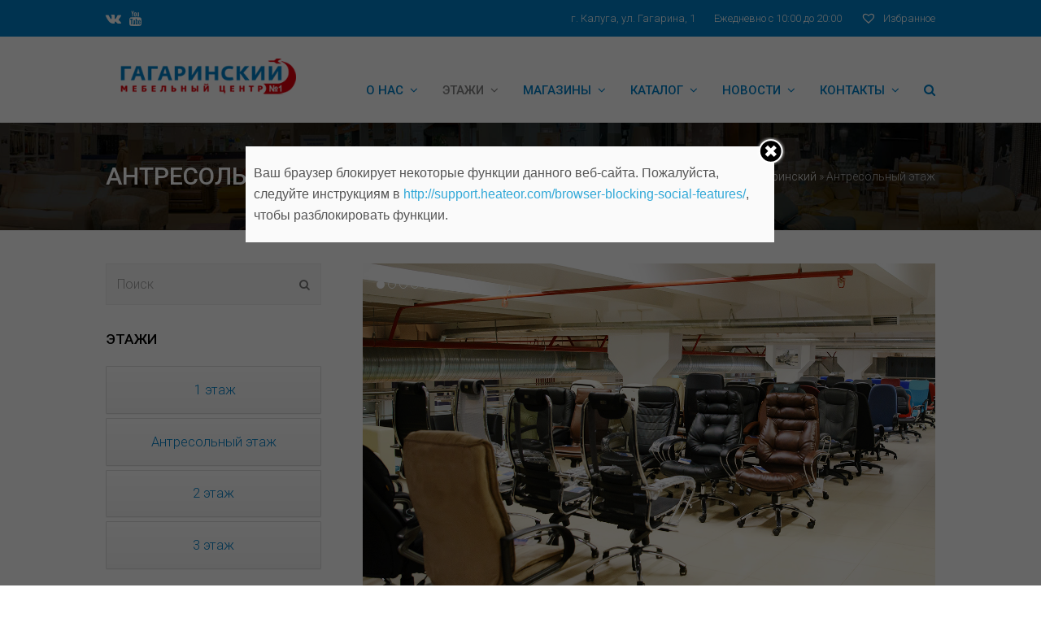

--- FILE ---
content_type: text/html; charset=UTF-8
request_url: https://tcgagarinsky.ru/floor1p/
body_size: 17953
content:
<!DOCTYPE html>
<html lang="ru-RU" itemscope itemtype="http://schema.org/WebPage">
<head>
<meta charset="UTF-8">
<link rel="profile" href="http://gmpg.org/xfn/11">
	<script type="text/javascript">function theChampLoadEvent(e){var t=window.onload;if(typeof window.onload!="function"){window.onload=e}else{window.onload=function(){t();e()}}}</script>
		<script type="text/javascript">var theChampDefaultLang = 'ru_RU', theChampCloseIconPath = 'https://tcgagarinsky.ru/wp-content/plugins/super-socializer/images/close.png';var heateorSsSDKBlockedMsg = `Ваш браузер блокирует некоторые функции данного веб-сайта. Пожалуйста, следуйте инструкциям в <a href=\'http://support.heateor.com/browser-blocking-social-features/\' target=\'_blank\' style=\'color:#33a9d8\'>http://support.heateor.com/browser-blocking-social-features/</a>, чтобы разблокировать функции.`</script>
		<script> var theChampSiteUrl = 'https://tcgagarinsky.ru', theChampVerified = 0, theChampEmailPopup = 0; </script>
			<script> var theChampFBKey = '', theChampFBLang = 'ru_RU', theChampFbLikeMycred = 0, theChampSsga = 0, theChampCommentNotification = 0, theChampHeateorFcmRecentComments = 0, theChampFbIosLogin = 0; </script>
						<script type="text/javascript">var theChampFBCommentUrl = 'https://tcgagarinsky.ru/floor1p/'; var theChampFBCommentColor = ''; var theChampFBCommentNumPosts = ''; var theChampFBCommentWidth = '100%'; var theChampFBCommentOrderby = ''; var theChampCommentingTabs = "wordpress,facebook,googleplus,disqus", theChampGpCommentsUrl = 'https://tcgagarinsky.ru/floor1p/', theChampDisqusShortname = '', theChampScEnabledTabs = 'wordpress,fb', theChampScLabel = 'Leave a reply', theChampScTabLabels = {"wordpress":"Default Comments (0)","fb":"Facebook Comments","googleplus":"G+ Comments","disqus":"Disqus Comments"}, theChampGpCommentsWidth = 0, theChampCommentingId = 'respond'</script>
						<script> var theChampSharingAjaxUrl = 'https://tcgagarinsky.ru/wp-admin/admin-ajax.php', heateorSsUrlCountFetched = [], heateorSsSharesText = 'Поделились', heateorSsShareText = 'Поделиться', theChampPluginIconPath = 'https://tcgagarinsky.ru/wp-content/plugins/super-socializer/images/logo.png', theChampHorizontalSharingCountEnable = 0, theChampVerticalSharingCountEnable = 0, theChampSharingOffset = -10, theChampCounterOffset = -10, theChampMobileStickySharingEnabled = 0, heateorSsCopyLinkMessage = "Ссылка скопирована.";
		var heateorSsHorSharingShortUrl = "https://tcgagarinsky.ru/floor1p/";var heateorSsVerticalSharingShortUrl = "https://tcgagarinsky.ru/floor1p/";		</script>
			<style type="text/css">
	.the_champ_horizontal_sharing .theChampSharing{
					color: #fff;
				border-width: 0px;
		border-style: solid;
		border-color: transparent;
	}
		.the_champ_horizontal_sharing .theChampTCBackground{
		color:#666;
	}
		.the_champ_horizontal_sharing .theChampSharing:hover{
				border-color: transparent;
	}
	.the_champ_vertical_sharing .theChampSharing{
					color: #fff;
				border-width: 0px;
		border-style: solid;
		border-color: transparent;
	}
		.the_champ_vertical_sharing .theChampTCBackground{
		color:#666;
	}
		.the_champ_vertical_sharing .theChampSharing:hover{
				border-color: transparent;
	}
	@media screen and (max-width:783px){.the_champ_vertical_sharing{display:none!important}}	</style>
	<meta name='robots' content='index, follow, max-image-preview:large, max-snippet:-1, max-video-preview:-1' />
<meta name="viewport" content="width=device-width, initial-scale=1">
<meta name="generator" content="Total WordPress Theme 4.7" />
<meta http-equiv="X-UA-Compatible" content="IE=edge" />

	<!-- This site is optimized with the Yoast SEO plugin v16.0.2 - https://yoast.com/wordpress/plugins/seo/ -->
	<title>Антресольный этаж &#8902; Мебельный центр &quot;Гагаринский&quot;</title>
	<link rel="canonical" href="https://tcgagarinsky.ru/floor1p/" />
	<meta property="og:locale" content="ru_RU" />
	<meta property="og:type" content="article" />
	<meta property="og:title" content="Антресольный этаж &#8902; Мебельный центр &quot;Гагаринский&quot;" />
	<meta property="og:description" content="Поделиться" />
	<meta property="og:url" content="https://tcgagarinsky.ru/floor1p/" />
	<meta property="og:site_name" content="Мебельный центр &quot;Гагаринский&quot;" />
	<meta property="article:publisher" content="https://www.facebook.com/tcgagarinsky/" />
	<meta property="article:modified_time" content="2020-09-14T21:27:38+00:00" />
	<meta name="twitter:card" content="summary_large_image" />
	<script type="application/ld+json" class="yoast-schema-graph">{"@context":"https://schema.org","@graph":[{"@type":"Organization","@id":"https://tcgagarinsky.ru/#organization","name":"\u0422\u0426 \u0413\u0430\u0433\u0430\u0440\u0438\u043d\u0441\u043a\u0438\u0439 \u041a\u0430\u043b\u0443\u0433\u0430","url":"https://tcgagarinsky.ru/","sameAs":["https://www.facebook.com/tcgagarinsky/","https://www.instagram.com/tcgagarinsky/","https://www.youtube.com/channel/UCDpo57fiMLxx4aO2JrbTYbw"],"logo":{"@type":"ImageObject","@id":"https://tcgagarinsky.ru/#logo","inLanguage":"ru-RU","url":"https://tcgagarinsky.ru/wp-content/uploads/2018/10/logo2.png","width":782,"height":175,"caption":"\u0422\u0426 \u0413\u0430\u0433\u0430\u0440\u0438\u043d\u0441\u043a\u0438\u0439 \u041a\u0430\u043b\u0443\u0433\u0430"},"image":{"@id":"https://tcgagarinsky.ru/#logo"}},{"@type":"WebSite","@id":"https://tcgagarinsky.ru/#website","url":"https://tcgagarinsky.ru/","name":"\u041c\u0435\u0431\u0435\u043b\u044c\u043d\u044b\u0439 \u0446\u0435\u043d\u0442\u0440 &quot;\u0413\u0430\u0433\u0430\u0440\u0438\u043d\u0441\u043a\u0438\u0439&quot;","description":"\u0421\u0430\u0439\u0442 \u043c\u0435\u0431\u0435\u043b\u044c\u043d\u043e\u0433\u043e \u0446\u0435\u043d\u0442\u0440\u0430 &quot;\u0413\u0430\u0433\u0430\u0440\u0438\u043d\u0441\u043a\u0438\u0439&quot;","publisher":{"@id":"https://tcgagarinsky.ru/#organization"},"potentialAction":[{"@type":"SearchAction","target":"https://tcgagarinsky.ru/?s={search_term_string}","query-input":"required name=search_term_string"}],"inLanguage":"ru-RU"},{"@type":"WebPage","@id":"https://tcgagarinsky.ru/floor1p/#webpage","url":"https://tcgagarinsky.ru/floor1p/","name":"\u0410\u043d\u0442\u0440\u0435\u0441\u043e\u043b\u044c\u043d\u044b\u0439 \u044d\u0442\u0430\u0436 &#8902; \u041c\u0435\u0431\u0435\u043b\u044c\u043d\u044b\u0439 \u0446\u0435\u043d\u0442\u0440 &quot;\u0413\u0430\u0433\u0430\u0440\u0438\u043d\u0441\u043a\u0438\u0439&quot;","isPartOf":{"@id":"https://tcgagarinsky.ru/#website"},"datePublished":"2020-09-14T20:58:12+00:00","dateModified":"2020-09-14T21:27:38+00:00","breadcrumb":{"@id":"https://tcgagarinsky.ru/floor1p/#breadcrumb"},"inLanguage":"ru-RU","potentialAction":[{"@type":"ReadAction","target":["https://tcgagarinsky.ru/floor1p/"]}]},{"@type":"BreadcrumbList","@id":"https://tcgagarinsky.ru/floor1p/#breadcrumb","itemListElement":[{"@type":"ListItem","position":1,"item":{"@type":"WebPage","@id":"https://tcgagarinsky.ru/","url":"https://tcgagarinsky.ru/","name":"\u041c\u0426 \u0413\u0430\u0433\u0430\u0440\u0438\u043d\u0441\u043a\u0438\u0439"}},{"@type":"ListItem","position":2,"item":{"@type":"WebPage","@id":"https://tcgagarinsky.ru/floor1p/","url":"https://tcgagarinsky.ru/floor1p/","name":"\u0410\u043d\u0442\u0440\u0435\u0441\u043e\u043b\u044c\u043d\u044b\u0439 \u044d\u0442\u0430\u0436"}}]}]}</script>
	<!-- / Yoast SEO plugin. -->


<link rel='dns-prefetch' href='//fonts.googleapis.com' />
<link rel='dns-prefetch' href='//s.w.org' />
<link rel="alternate" type="application/rss+xml" title="Мебельный центр &quot;Гагаринский&quot; &raquo; Лента" href="https://tcgagarinsky.ru/feed/" />
<link rel="alternate" type="application/rss+xml" title="Мебельный центр &quot;Гагаринский&quot; &raquo; Лента комментариев" href="https://tcgagarinsky.ru/comments/feed/" />
<link rel='stylesheet' id='js_composer_front-css'  href='https://tcgagarinsky.ru/wp-content/plugins/js_composer/assets/css/js_composer.min.css?ver=5.5.1' type='text/css' media='all' />
<link rel='stylesheet' id='wp-block-library-css'  href='https://tcgagarinsky.ru/wp-includes/css/dist/block-library/style.min.css?ver=5.7.14' type='text/css' media='all' />
<link rel='stylesheet' id='wc-block-vendors-style-css'  href='https://tcgagarinsky.ru/wp-content/plugins/woocommerce/packages/woocommerce-blocks/build/vendors-style.css?ver=4.4.3' type='text/css' media='all' />
<link rel='stylesheet' id='wc-block-style-css'  href='https://tcgagarinsky.ru/wp-content/plugins/woocommerce/packages/woocommerce-blocks/build/style.css?ver=4.4.3' type='text/css' media='all' />
<link rel='stylesheet' id='rs-plugin-settings-css'  href='https://tcgagarinsky.ru/wp-content/plugins/revslider/public/assets/css/rs6.css?ver=6.2.1' type='text/css' media='all' />
<style id='rs-plugin-settings-inline-css' type='text/css'>
#rs-demo-id {}
</style>
<link rel='stylesheet' id='widgetopts-styles-css'  href='https://tcgagarinsky.ru/wp-content/plugins/widget-options/assets/css/widget-options.css' type='text/css' media='all' />
<link rel='stylesheet' id='woocommerce-general-css'  href='https://tcgagarinsky.ru/wp-content/plugins/woocommerce/assets/css/woocommerce.css?ver=5.1.0' type='text/css' media='all' />
<style id='woocommerce-inline-inline-css' type='text/css'>
.woocommerce form .form-row .required { visibility: visible; }
</style>
<link rel='stylesheet' id='tinvwl-css'  href='https://tcgagarinsky.ru/wp-content/plugins/ti-woocommerce-wishlist/assets/css/public.min.css?ver=1.20.5' type='text/css' media='all' />
<link rel='stylesheet' id='wpex-style-css'  href='https://tcgagarinsky.ru/wp-content/themes/Total/style.css?ver=4.7' type='text/css' media='all' />
<link rel='stylesheet' id='wpex-google-font-roboto-css'  href='//fonts.googleapis.com/css?family=Roboto:100,200,300,400,500,600,700,800,900,100i,200i,300i,400i,500i,600i,700i,800i,900i&#038;subset=latin,cyrillic' type='text/css' media='all' />
<link rel='stylesheet' id='wpex-woocommerce-css'  href='https://tcgagarinsky.ru/wp-content/themes/Total/assets/css/wpex-woocommerce.css?ver=4.7' type='text/css' media='all' />
<link rel='stylesheet' id='wpex-woocommerce-responsive-css'  href='https://tcgagarinsky.ru/wp-content/themes/Total/assets/css/wpex-woocommerce-responsive.css?ver=4.7' type='text/css' media='only screen and (max-width: 768px)' />
<link rel='stylesheet' id='wpex-visual-composer-css'  href='https://tcgagarinsky.ru/wp-content/themes/Total/assets/css/wpex-visual-composer.css?ver=4.7' type='text/css' media='all' />
<link rel='stylesheet' id='wpex-visual-composer-extend-css'  href='https://tcgagarinsky.ru/wp-content/themes/Total/assets/css/wpex-visual-composer-extend.css?ver=4.7' type='text/css' media='all' />
<link rel='stylesheet' id='slb_core-css'  href='https://tcgagarinsky.ru/wp-content/plugins/simple-lightbox/client/css/app.css?ver=2.8.1' type='text/css' media='all' />
<link rel='stylesheet' id='the_champ_frontend_css-css'  href='https://tcgagarinsky.ru/wp-content/plugins/super-socializer/css/front.css?ver=7.12.3' type='text/css' media='all' />
<link rel='stylesheet' id='the_champ_sharing_default_svg-css'  href='https://tcgagarinsky.ru/wp-content/plugins/super-socializer/css/share-svg.css?ver=7.12.3' type='text/css' media='all' />
<!--[if IE 8]>
<link rel='stylesheet' id='wpex-ie8-css'  href='https://tcgagarinsky.ru/wp-content/themes/Total/assets/css/wpex-ie8.css?ver=4.7' type='text/css' media='all' />
<![endif]-->
<!--[if IE 9]>
<link rel='stylesheet' id='wpex-ie9-css'  href='https://tcgagarinsky.ru/wp-content/themes/Total/assets/css/wpex-ie9.css?ver=4.7' type='text/css' media='all' />
<![endif]-->
<link rel='stylesheet' id='slick-css'  href='https://tcgagarinsky.ru/wp-content/plugins/woo-product-gallery-slider/assets/css/slick.css?ver=2.1' type='text/css' media='all' />
<link rel='stylesheet' id='slick-theme-css'  href='https://tcgagarinsky.ru/wp-content/plugins/woo-product-gallery-slider/assets/css/slick-theme.css?ver=2.1' type='text/css' media='all' />
<link rel='stylesheet' id='fancybox-css'  href='https://tcgagarinsky.ru/wp-content/plugins/woo-product-gallery-slider/assets/css/jquery.fancybox.min.css?ver=2.1' type='text/css' media='all' />
<style id='fancybox-inline-css' type='text/css'>

                .wpgs-for .slick-arrow,.wpgs-nav .slick-prev::before, .wpgs-nav .slick-next::before{
                        color: ;
                }
                .fancybox-bg{background: #222 !important;}
                
</style>
<link rel='stylesheet' id='flaticon-wpgs-css'  href='https://tcgagarinsky.ru/wp-content/plugins/woo-product-gallery-slider/assets/css/font/flaticon.css?ver=2.1' type='text/css' media='all' />
<link rel='stylesheet' id='wpex-responsive-css'  href='https://tcgagarinsky.ru/wp-content/themes/Total/assets/css/wpex-responsive.css?ver=4.7' type='text/css' media='all' />
<script type='text/javascript' src='https://tcgagarinsky.ru/wp-includes/js/jquery/jquery.min.js?ver=3.5.1' id='jquery-core-js'></script>
<script type='text/javascript' src='https://tcgagarinsky.ru/wp-includes/js/jquery/jquery-migrate.min.js?ver=3.3.2' id='jquery-migrate-js'></script>
<script type='text/javascript' src='https://tcgagarinsky.ru/wp-content/plugins/revslider/public/assets/js/rbtools.min.js?ver=6.0' id='tp-tools-js'></script>
<script type='text/javascript' src='https://tcgagarinsky.ru/wp-content/plugins/revslider/public/assets/js/rs6.min.js?ver=6.2.1' id='revmin-js'></script>
<script type='text/javascript' src='https://tcgagarinsky.ru/wp-content/plugins/woocommerce/assets/js/jquery-blockui/jquery.blockUI.min.js?ver=2.70' id='jquery-blockui-js'></script>
<script type='text/javascript' id='wc-add-to-cart-js-extra'>
/* <![CDATA[ */
var wc_add_to_cart_params = {"ajax_url":"\/wp-admin\/admin-ajax.php","wc_ajax_url":"\/?wc-ajax=%%endpoint%%","i18n_view_cart":"\u041f\u0440\u043e\u0441\u043c\u043e\u0442\u0440 \u043a\u043e\u0440\u0437\u0438\u043d\u044b","cart_url":"https:\/\/tcgagarinsky.ru","is_cart":"","cart_redirect_after_add":"no"};
/* ]]> */
</script>
<script type='text/javascript' src='https://tcgagarinsky.ru/wp-content/plugins/woocommerce/assets/js/frontend/add-to-cart.min.js?ver=5.1.0' id='wc-add-to-cart-js'></script>
<script type='text/javascript' src='https://tcgagarinsky.ru/wp-content/plugins/js_composer/assets/js/vendors/woocommerce-add-to-cart.js?ver=5.5.1' id='vc_woocommerce-add-to-cart-js-js'></script>
<!--[if lt IE 9]>
<script type='text/javascript' src='https://tcgagarinsky.ru/wp-content/themes/Total/assets/js/dynamic/html5.js?ver=4.7' id='wpex-html5shiv-js'></script>
<![endif]-->
<script type='text/javascript' src='https://tcgagarinsky.ru/wp-content/plugins/super-socializer/js/front/social_login/general.js?ver=7.12.3' id='the_champ_ss_general_scripts-js'></script>
<script type='text/javascript' src='https://tcgagarinsky.ru/wp-content/plugins/super-socializer/js/front/facebook/sdk.js?ver=7.12.3' id='the_champ_fb_sdk-js'></script>
<script type='text/javascript' src='https://tcgagarinsky.ru/wp-content/plugins/super-socializer/js/front/facebook/commenting.js?ver=7.12.3' id='the_champ_fb_commenting-js'></script>
<script type='text/javascript' src='https://tcgagarinsky.ru/wp-content/plugins/super-socializer/js/front/sharing/sharing.js?ver=7.12.3' id='the_champ_share_counts-js'></script>
<link rel="https://api.w.org/" href="https://tcgagarinsky.ru/wp-json/" /><link rel="alternate" type="application/json" href="https://tcgagarinsky.ru/wp-json/wp/v2/pages/5197" /><link rel="EditURI" type="application/rsd+xml" title="RSD" href="https://tcgagarinsky.ru/xmlrpc.php?rsd" />
<link rel="wlwmanifest" type="application/wlwmanifest+xml" href="https://tcgagarinsky.ru/wp-includes/wlwmanifest.xml" /> 
<meta name="generator" content="WordPress 5.7.14" />
<meta name="generator" content="WooCommerce 5.1.0" />
<link rel='shortlink' href='https://tcgagarinsky.ru/?p=5197' />
<link rel="alternate" type="application/json+oembed" href="https://tcgagarinsky.ru/wp-json/oembed/1.0/embed?url=https%3A%2F%2Ftcgagarinsky.ru%2Ffloor1p%2F" />
<link rel="alternate" type="text/xml+oembed" href="https://tcgagarinsky.ru/wp-json/oembed/1.0/embed?url=https%3A%2F%2Ftcgagarinsky.ru%2Ffloor1p%2F&#038;format=xml" />
<!-- Retina Logo --><script>jQuery(function($){if ( window.devicePixelRatio >= 2 ) {$("#site-logo img.logo-img").attr("src","https://tcgagarinsky.ru/wp-content/uploads/2018/09/logo01.png" ).css("max-height","60px");}});</script><link rel="icon" href="https://tcgagarinsky.ru/wp-content/uploads/2018/11/fav.png" sizes="32x32"><link rel="shortcut icon" href="https://tcgagarinsky.ru/wp-content/uploads/2018/11/fav.png">	<noscript><style>.woocommerce-product-gallery{ opacity: 1 !important; }</style></noscript>
	<!--[if lte IE 9]><link rel="stylesheet" type="text/css" href="https://tcgagarinsky.ru/wp-content/plugins/js_composer/assets/css/vc_lte_ie9.min.css" media="screen"><![endif]--><noscript><style>body .wpex-vc-row-stretched, body .vc_row-o-full-height { visibility: visible; }</style></noscript><script type="text/javascript">function setREVStartSize(e){			
			try {								
				var pw = document.getElementById(e.c).parentNode.offsetWidth,
					newh;
				pw = pw===0 || isNaN(pw) ? window.innerWidth : pw;
				e.tabw = e.tabw===undefined ? 0 : parseInt(e.tabw);
				e.thumbw = e.thumbw===undefined ? 0 : parseInt(e.thumbw);
				e.tabh = e.tabh===undefined ? 0 : parseInt(e.tabh);
				e.thumbh = e.thumbh===undefined ? 0 : parseInt(e.thumbh);
				e.tabhide = e.tabhide===undefined ? 0 : parseInt(e.tabhide);
				e.thumbhide = e.thumbhide===undefined ? 0 : parseInt(e.thumbhide);
				e.mh = e.mh===undefined || e.mh=="" || e.mh==="auto" ? 0 : parseInt(e.mh,0);		
				if(e.layout==="fullscreen" || e.l==="fullscreen") 						
					newh = Math.max(e.mh,window.innerHeight);				
				else{					
					e.gw = Array.isArray(e.gw) ? e.gw : [e.gw];
					for (var i in e.rl) if (e.gw[i]===undefined || e.gw[i]===0) e.gw[i] = e.gw[i-1];					
					e.gh = e.el===undefined || e.el==="" || (Array.isArray(e.el) && e.el.length==0)? e.gh : e.el;
					e.gh = Array.isArray(e.gh) ? e.gh : [e.gh];
					for (var i in e.rl) if (e.gh[i]===undefined || e.gh[i]===0) e.gh[i] = e.gh[i-1];
										
					var nl = new Array(e.rl.length),
						ix = 0,						
						sl;					
					e.tabw = e.tabhide>=pw ? 0 : e.tabw;
					e.thumbw = e.thumbhide>=pw ? 0 : e.thumbw;
					e.tabh = e.tabhide>=pw ? 0 : e.tabh;
					e.thumbh = e.thumbhide>=pw ? 0 : e.thumbh;					
					for (var i in e.rl) nl[i] = e.rl[i]<window.innerWidth ? 0 : e.rl[i];
					sl = nl[0];									
					for (var i in nl) if (sl>nl[i] && nl[i]>0) { sl = nl[i]; ix=i;}															
					var m = pw>(e.gw[ix]+e.tabw+e.thumbw) ? 1 : (pw-(e.tabw+e.thumbw)) / (e.gw[ix]);					

					newh =  (e.type==="carousel" && e.justify==="true" ? e.gh[ix] : (e.gh[ix] * m)) + (e.tabh + e.thumbh);
				}			
				
				if(window.rs_init_css===undefined) window.rs_init_css = document.head.appendChild(document.createElement("style"));					
				document.getElementById(e.c).height = newh;
				window.rs_init_css.innerHTML += "#"+e.c+"_wrapper { height: "+newh+"px }";				
			} catch(e){
				console.log("Failure at Presize of Slider:" + e)
			}					   
		  };</script>
		<style type="text/css" id="wp-custom-css">
			titlediv#menu-top{margin-right:-20px}.wpex-widget-recent-posts-title{font-weight:600;color:#0080c8}.entry-title a{color:#0080c8}i#bon-prog{font-size:25px;color:#E52B2B;display:inline-block}i#bon-prog:hover{color:#3681BE;transition:0.7s}body.has-composer #primary,body.compose-mode #primary,body.single-product #primary,body.single-post #primary{padding-bottom:40px}article.cpt-entry:hover{-webkit-transform:scale(1.1);-ms-transform:scale(1.1);transform:scale(1.1);transition:0.7s}.navbar-style-one .dropdown-menu>li>a>span.link-inner{display:inline-block;line-height:4;padding:.5em 11px;border-radius:3px}ul#menu-tipy-mebeli{list-style:square;margin-left:23px}/* button.single_add_to_cart_button.button.alt{display:none !important}*/div.quantity.buttons_added{display:none !important}.woocommerce ul.products li.product a img{height:120px}.woocommerce ul.products li.product .button{display:none}.woocommerce ul.products li.product a{margin-top:0}.woocommerce div.product .woocommerce-tabs ul.tabs li a{display:none}.woocommerce div.product .woocommerce-product-rating .star-rating{display:none}.woocommerce div.product .woocommerce-product-rating{display:none}.post-pagination a{display:none}ul.post-pagination.container.clr{display:none}.woocommerce ul.products li.product a img.woo-entry-image-main{object-fit:cover}.tinv-wishlist *{font-size:15px}div.the_champ_sharing_container.the_champ_horizontal_sharing{margin-top:90px}		</style>
		<noscript><style type="text/css"> .wpb_animate_when_almost_visible { opacity: 1; }</style></noscript><style type="text/css" data-type="wpex-css" id="wpex-css">/*ACCENT COLOR*/.wpex-carousel-woocommerce .wpex-carousel-entry-details,.woocommerce ul.products li.product .woocommerce-loop-product__title,.woocommerce ul.products li.product .woocommerce-loop-category__title,a,.wpex-accent-color,.main-navigation .dropdown-menu a:hover,.main-navigation .dropdown-menu >.current-menu-item >a,.main-navigation .dropdown-menu >.current-menu-parent >a,h1 a:hover,h2 a:hover,a:hover h2,h3 a:hover,h4 a:hover,h5 a:hover,h6 a:hover,.entry-title a:hover,.modern-menu-widget a:hover,.theme-button.outline,.theme-button.clean{color:#0080c8}.vcex-skillbar-bar,.vcex-icon-box.style-five.link-wrap:hover,.vcex-icon-box.style-four.link-wrap:hover,.vcex-recent-news-date span.month,.vcex-pricing.featured .vcex-pricing-header,.vcex-testimonials-fullslider .sp-button:hover,.vcex-testimonials-fullslider .sp-selected-button,.vcex-social-links a:hover,.vcex-testimonials-fullslider.light-skin .sp-button:hover,.vcex-testimonials-fullslider.light-skin .sp-selected-button,.vcex-divider-dots span,.vcex-testimonials-fullslider .sp-button.sp-selected-button,.vcex-testimonials-fullslider .sp-button:hover,p.demo_store,.woocommerce #respond input#submit,.woocommerce a.button,.woocommerce button.button,.woocommerce input.button,.woocommerce ul.products li.product .added_to_cart,.woocommerce #respond input#submit.alt,.woocommerce a.button.alt,.woocommerce button.button.alt,.woocommerce input.button.alt,.woocommerce #respond input#submit:hover,.woocommerce a.button:hover,.woocommerce button.button:hover,.woocommerce input.button:hover,.woocommerce ul.products li.product .added_to_cart:hover,.woocommerce #respond input#submit.alt:hover,.woocommerce a.button.alt:hover,.woocommerce button.button.alt:hover,.woocommerce input.button.alt:hover,.woocommerce-MyAccount-navigation li.is-active a,.woocommerce .widget_price_filter .ui-slider .ui-slider-range,.woocommerce .widget_price_filter .ui-slider .ui-slider-handle,#mobile-menu .wpex-cart-count.wpex-has-items,.wpex-accent-bg,.post-edit a,.background-highlight,input[type="submit"],.theme-button,button,.theme-button.outline:hover,.active .theme-button,.theme-button.active,#main .tagcloud a:hover,.post-tags a:hover,.wpex-carousel .owl-dot.active,.wpex-carousel .owl-prev,.wpex-carousel .owl-next,body #header-two-search #header-two-search-submit,#site-navigation .menu-button >a >span.link-inner,.modern-menu-widget li.current-menu-item a,#sidebar .widget_nav_menu .current-menu-item >a,.widget_nav_menu_accordion .widget_nav_menu .current-menu-item >a,#wp-calendar caption,#wp-calendar tbody td:hover a,.navbar-style-six .dropdown-menu >.current-menu-item >a,.navbar-style-six .dropdown-menu >.current-menu-parent >a,#wpex-sfb-l,#wpex-sfb-r,#wpex-sfb-t,#wpex-sfb-b,#site-scroll-top:hover{background-color:#0080c8}.vcex-heading-bottom-border-w-color .vcex-heading-inner{border-bottom-color:#0080c8}.wpb_tabs.tab-style-alternative-two .wpb_tabs_nav li.ui-tabs-active a{border-bottom-color:#0080c8}#current-shop-items-dropdown{border-top-color:#0080c8}.woocommerce div.product .woocommerce-tabs ul.tabs li.active a{border-bottom-color:#0080c8}.theme-button.outline{border-color:#0080c8}#searchform-dropdown{border-color:#0080c8}.toggle-bar-btn:hover{border-top-color:#0080c8;border-right-color:#0080c8}body #site-navigation-wrap.nav-dropdown-top-border .dropdown-menu >li >ul{border-top-color:#0080c8}.theme-heading.border-w-color span.text{border-bottom-color:#0080c8}/*ACCENT HOVER COLOR*/.post-edit a:hover,.theme-button:hover,input[type="submit"]:hover,button:hover,.wpex-carousel .owl-prev:hover,.wpex-carousel .owl-next:hover,#site-navigation .menu-button >a >span.link-inner:hover{background-color:#0080c8}/*TYPOGRAPHY*/body{font-family:"Roboto";font-weight:300;font-size:16px;color:#000000}#top-bar-content{font-size:13px}#site-navigation .dropdown-menu a{font-family:"Roboto";font-weight:500;font-size:15px;text-transform:uppercase}#site-navigation .dropdown-menu ul a{font-weight:300;font-size:13px;line-height:2;letter-spacing:0}.page-header .page-header-title{font-weight:500;font-size:30px;text-transform:uppercase}.blog-entry-title.entry-title,.blog-entry-title.entry-title a,.blog-entry-title.entry-title a:hover{color:#0080c8}body .single-post-title{font-weight:400}.site-breadcrumbs{font-size:14px}h1,h2,h3,h4,h5,h6,.theme-heading,.page-header-title,.heading-typography,.widget-title,.wpex-widget-recent-posts-title,.comment-reply-title,.vcex-heading,.entry-title,.sidebar-box .widget-title,.search-entry h2{font-family:"Roboto";font-weight:400}.sidebar-box .widget-title{font-weight:500;font-style:normal;text-transform:uppercase}.entry h2{font-family:"Roboto";font-weight:400;font-size:18px;margin:}#footer-widgets{font-size:15px}#copyright{font-weight:400;font-size:13px}#footer-bottom-menu{font-weight:400;font-size:13px}/*Logo Height*/#site-logo img{max-height:60px}/*ADVANCED STYLING CSS*/.page-header.wpex-supports-mods{background-image:url(https://tcgagarinsky.ru/wp-content/uploads/2018/09/0881.jpg)}#mobile-menu .wpex-bars>span,#mobile-menu .wpex-bars>span::before,#mobile-menu .wpex-bars>span::after{background-color:#000000}#mobile-menu a:hover .wpex-bars>span,#mobile-menu a:hover .wpex-bars>span::before,#mobile-menu a:hover .wpex-bars>span::after{background-color:#222222}/*CUSTOMIZER STYLING*/.site-breadcrumbs a{color:#e5e5e5}.site-breadcrumbs a:hover{color:#ffffff}.page-header.wpex-supports-mods{padding-top:45px;padding-bottom:45px}.page-header.wpex-supports-mods .page-header-title{color:#ffffff}#site-scroll-top{color:#ffffff;background-color:#000000;border-color:#000000}#site-scroll-top:hover{background-color:#000000;border-color:#0080c8}ul .page-numbers a,a.page-numbers,span.page-numbers,.page-links span,.page-links a >span,.woocommerce nav.woocommerce-pagination ul li a,.woocommerce nav.woocommerce-pagination ul li span{padding:12px 16px}ul.page-numbers,.page-links{font-size:14px}ul .page-numbers a,a.page-numbers,span.page-numbers,.page-links span,.page-links a >span{border-color:#0080c8}.page-numbers.current,.page-numbers.current:hover{background:#0080c8!important}.theme-button:hover,input[type="submit"]:hover,button:hover,#site-navigation .menu-button >a:hover >span.link-inner{background:#000000}.full-width-main-layout .container,.full-width-main-layout .vc_row-fluid.container,.boxed-main-layout #wrap{width:1020px}#top-bar-wrap{background-color:#0080c8;border-color:#ffffff;color:#ffffff}.wpex-top-bar-sticky{background-color:#0080c8}#top-bar-content strong{color:#ffffff}#top-bar-content a{color:#ffffff}#top-bar-social-alt a{color:#ffffff}#top-bar-content a:hover{color:#ffffff}#top-bar-social-alt a:hover{color:#ffffff}#top-bar{padding-top:12px;padding-bottom:12px}#top-bar-social a.wpex-social-btn-no-style{color:#ffffff}#top-bar-social a.wpex-social-btn-no-style:hover{color:#e5e5e5}#site-header #site-header-inner{padding-top:21px}#site-header.overlay-header #site-header-inner{padding-top:21px;padding-bottom:23px}#site-header-inner{padding-bottom:23px}#site-logo a.site-logo-text{color:#ffffff}#site-navigation .dropdown-menu >li >a{color:#0080c8}#site-navigation .dropdown-menu >li >a:hover,#site-navigation .dropdown-menu >li.sfHover >a{color:#c6c6c6}#site-navigation .dropdown-menu >.current-menu-item >a,#site-navigation .dropdown-menu >.current-menu-parent >a{color:#828282;background-color:#ffffff}#site-header #site-navigation .dropdown-menu ul{background-color:#f2f2f2;border-color:#ffffff}#site-header #site-navigation .dropdown-menu ul li{border-color:#ffffff}#site-header #site-navigation .dropdown-menu ul li a{border-color:#ffffff}.wpex-dropdown-top-border #site-navigation .dropdown-menu li ul{border-top-color:#0080c8!important}#searchform-dropdown{border-top-color:#0080c8!important}#current-shop-items-dropdown{border-top-color:#0080c8!important}#site-header #site-navigation .dropdown-menu ul >li >a{color:#353535}#site-header #site-navigation .dropdown-menu ul >li >a:hover{color:#ffffff;background-color:#0080c8}#site-header #site-navigation .dropdown-menu ul >.current-menu-item >a{color:#bababa;background-color:#ffffff}#mobile-menu a{color:#000000}#mobile-menu a:hover{color:#222222}#sidr-main{background-color:#222222}#sidr-main li,#sidr-main ul,.sidr-class-mobile-menu-searchform input,.sidr-class-mobile-menu-searchform input:focus{border-color:#222222}#sidr-main,.sidr-class-wpex-close{color:#ffffff}.sidr a:hover,.sidr-class-menu-item-has-children.active >a{color:#ffb700}.mobile-toggle-nav{background:#000000}.wpex-mobile-toggle-menu-fixed_top .mobile-toggle-nav{background:#000000}.mobile-toggle-nav a{border-color:#222222;color:#ffffff}.wpex-mobile-toggle-menu-fixed_top .mobile-toggle-nav a{border-color:#222222;color:#ffffff}.mobile-toggle-nav a:hover{color:#888888}.wpex-mobile-toggle-menu-fixed_top .mobile-toggle-nav a:hover{color:#888888}#sidebar a:hover{color:#6d6866}#sidebar .widget-title{text-align:left}#footer-callout-wrap{background-color:#0080c8;border-color:#0080c8;color:#ffffff}#footer-callout .theme-button{border-radius:5px!important;background:#222222}#footer-callout .theme-button:hover{background:#333333}#footer{background-color:#2d2d2d;color:#a3a3a3}#footer p{color:#a3a3a3}#footer li a:before{color:#a3a3a3}#footer .widget-recent-posts-icons li .fa{color:#a3a3a3}#footer strong{color:#a3a3a3}#footer a{color:#d8d8d8}#footer a:hover{color:#ffffff}.footer-widget .widget-title{color:#e0e0e0}#footer-bottom-inner{padding:15px 0}#footer-bottom{background:#0080c8;color:#9fb9c6}#footer-bottom p{color:#9fb9c6}#footer-bottom a{color:#dddddd}#footer-bottom a:hover{color:#ffffff}.woocommerce ul.products li.product .price del,.woocommerce div.product div.summary del{display:none}.price{color:#0080c8}.amount{color:#0080c8}.woocommerce ul.products li.product .price .amount{color:#0080c8;color:#0080c8}.woocommerce .widget_price_filter .price_slider_amount .from,.woocommerce .widget_price_filter .price_slider_amount .to{color:#0080c8}.woocommerce ul.products li.product .price{color:#0080c8}.woocommerce div.product .entry-summary .price{color:#0080c8}.woocommerce input#submit:hover{background:#000000!important}.woocommerce .button:hover{background:#000000!important}a.wc-forward:hover{background:#000000!important}.vc_column-inner{margin-bottom:40px}</style></head>

<body class="page-template-default page page-id-5197 wp-custom-logo theme-Total woocommerce-no-js tinvwl-theme-style wpex-theme wpex-responsive full-width-main-layout has-composer wpex-live-site content-left-sidebar has-sidebar has-topbar has-breadcrumbs sidebar-widget-icons hasnt-overlay-header wpex-has-fixed-footer wpex-mobile-toggle-menu-icon_buttons has-mobile-menu wpb-js-composer js-comp-ver-5.5.1 vc_responsive">

	
<a href="#content" class="skip-to-content">skip to Main Content</a><span data-ls_id="#site_top"></span>
	<div id="outer-wrap" class="clr">

		
		<div id="wrap" class="clr">

			

	<div id="top-bar-wrap" class="clr">
		<div id="top-bar" class="clr container">
			
	<div id="top-bar-content" class="wpex-clr has-content top-bar-right">

		
		
			<div id="menu-top">
<a href="https://tcgagarinsky.ru/contact/"><span class="wpex-inline"><span class="dashicons dashicons-admin-home"></span> г. Калуга, ул. Гагарина, 1 </span></a>

<span class="wpex-inline"><span class="dashicons dashicons-clock"></span> Ежедневно с 10:00 до 20:00</span>  

<a href="https://tcgagarinsky.ru/spisok-zhelanij/"><span class="wishlist_products_counter top_wishlist-heart top_wishlist-" ></span> Избранное <span class="wishlist_products_counter_number"></span></a>
</div>
		
	</div><!-- #top-bar-content -->



<div id="top-bar-social" class="clr top-bar-left social-style-none">

	<a href="https://vk.com/tcgagarinsky" title="VK" target="_blank" class="wpex-vk wpex-social-btn wpex-social-btn-no-style"><span class="fa fa-vk" aria-hidden="true"></span><span class="screen-reader-text">VK</span></a><a href="https://www.youtube.com/channel/UCDpo57fiMLxx4aO2JrbTYbw" title="Youtube" target="_blank" class="wpex-youtube wpex-social-btn wpex-social-btn-no-style"><span class="fa fa-youtube" aria-hidden="true"></span><span class="screen-reader-text">Youtube</span></a>
</div><!-- #top-bar-social -->		</div><!-- #top-bar -->
	</div><!-- #top-bar-wrap -->



<header id="site-header" class="header-one wpex-dropdown-style-black dyn-styles clr" itemscope="itemscope" itemtype="http://schema.org/WPHeader">

	
	<div id="site-header-inner" class="container clr">

		
<div id="site-logo" class="site-branding clr header-one-logo">
	<div id="site-logo-inner" class="clr"><a href="https://tcgagarinsky.ru/" rel="home" class="main-logo"><img src="https://tcgagarinsky.ru/wp-content/uploads/2018/09/logo.1dark.png" alt="Мебельный центр &quot;Гагаринский&quot;" class="logo-img" data-no-retina="data-no-retina" height="60" /></a></div>
</div>
	
	<div id="site-navigation-wrap" class="navbar-style-one wpex-dropdowns-caret wpex-flush-dropdowns wpex-dropdown-top-border clr">

		<nav id="site-navigation" class="navigation main-navigation clr" itemscope="itemscope" itemtype="http://schema.org/SiteNavigationElement" aria-label="Main menu">

			
				<ul id="menu-main" class="dropdown-menu sf-menu"><li id="menu-item-89" class="menu-item menu-item-type-post_type menu-item-object-page menu-item-has-children dropdown menu-item-89"><a href="https://tcgagarinsky.ru/o-nas/"><span class="link-inner">О нас <span class="nav-arrow top-level fa fa-angle-down"></span></span></a>
<ul class="sub-menu">
	<li id="menu-item-189" class="menu-item menu-item-type-post_type menu-item-object-page menu-item-189"><a href="https://tcgagarinsky.ru/uslugi-i-servis-2/"><span class="link-inner">Услуги и сервис</span></a></li>
	<li id="menu-item-188" class="menu-item menu-item-type-post_type menu-item-object-page menu-item-188"><a href="https://tcgagarinsky.ru/uslugi-i-servis/"><span class="link-inner">Арендаторам</span></a></li>
	<li id="menu-item-893" class="menu-item menu-item-type-custom menu-item-object-custom menu-item-893"><a href="http://tcgagarinsky.ru/galery/"><span class="link-inner">Фотогалерея</span></a></li>
	<li id="menu-item-819" class="menu-item menu-item-type-post_type menu-item-object-page menu-item-819"><a href="https://tcgagarinsky.ru/video/"><span class="link-inner">Видео</span></a></li>
	<li id="menu-item-3914" class="menu-item menu-item-type-taxonomy menu-item-object-category menu-item-3914"><a href="https://tcgagarinsky.ru/category/vacansii/"><span class="link-inner">Вакансии</span></a></li>
</ul>
</li>
<li id="menu-item-1184" class="menu-item menu-item-type-custom menu-item-object-custom current-menu-ancestor current-menu-parent menu-item-has-children dropdown menu-item-1184"><a><span class="link-inner">Этажи <span class="nav-arrow top-level fa fa-angle-down"></span></span></a>
<ul class="sub-menu">
	<li id="menu-item-1154" class="menu-item menu-item-type-taxonomy menu-item-object-shops menu-item-1154"><a href="https://tcgagarinsky.ru/shops/floor1/"><span class="link-inner">1 этаж</span></a></li>
	<li id="menu-item-5200" class="menu-item menu-item-type-post_type menu-item-object-page current-menu-item page_item page-item-5197 current_page_item menu-item-5200"><a href="https://tcgagarinsky.ru/floor1p/" aria-current="page"><span class="link-inner">Антресольный этаж</span></a></li>
	<li id="menu-item-1156" class="menu-item menu-item-type-taxonomy menu-item-object-shops menu-item-1156"><a href="https://tcgagarinsky.ru/shops/floor2/"><span class="link-inner">2 этаж</span></a></li>
	<li id="menu-item-1157" class="menu-item menu-item-type-taxonomy menu-item-object-shops menu-item-1157"><a href="https://tcgagarinsky.ru/shops/floor3/"><span class="link-inner">3 этаж</span></a></li>
</ul>
</li>
<li id="menu-item-749" class="menu-item menu-item-type-custom menu-item-object-custom menu-item-has-children dropdown menu-item-749"><a href="http://tcgagarinsky.ru/clients/"><span class="link-inner">Магазины <span class="nav-arrow top-level fa fa-angle-down"></span></span></a>
<ul class="sub-menu">
	<li id="menu-item-1161" class="menu-item menu-item-type-taxonomy menu-item-object-shops menu-item-1161"><a href="https://tcgagarinsky.ru/shops/korpusnaya-mebel/"><span class="link-inner">Корпусная мебель</span></a></li>
	<li id="menu-item-1164" class="menu-item menu-item-type-taxonomy menu-item-object-shops menu-item-1164"><a href="https://tcgagarinsky.ru/shops/myagkaya-mebel/"><span class="link-inner">Мягкая мебель</span></a></li>
	<li id="menu-item-1162" class="menu-item menu-item-type-taxonomy menu-item-object-shops menu-item-1162"><a href="https://tcgagarinsky.ru/shops/kuxni/"><span class="link-inner">Кухни</span></a></li>
	<li id="menu-item-1166" class="menu-item menu-item-type-taxonomy menu-item-object-shops menu-item-1166"><a href="https://tcgagarinsky.ru/shops/spalni/"><span class="link-inner">Спальни</span></a></li>
	<li id="menu-item-1159" class="menu-item menu-item-type-taxonomy menu-item-object-shops menu-item-1159"><a href="https://tcgagarinsky.ru/shops/detskaya-mebel/"><span class="link-inner">Детская мебель</span></a></li>
	<li id="menu-item-1168" class="menu-item menu-item-type-taxonomy menu-item-object-shops menu-item-1168"><a href="https://tcgagarinsky.ru/shops/shkafi-kupe/"><span class="link-inner">Шкафы-купе</span></a></li>
	<li id="menu-item-1165" class="menu-item menu-item-type-taxonomy menu-item-object-shops menu-item-1165"><a href="https://tcgagarinsky.ru/shops/office/"><span class="link-inner">Офисная мебель</span></a></li>
	<li id="menu-item-3295" class="menu-item menu-item-type-taxonomy menu-item-object-shops menu-item-3295"><a href="https://tcgagarinsky.ru/shops/mebel-dlya-vannoj/"><span class="link-inner">Мебель для ванной</span></a></li>
	<li id="menu-item-1167" class="menu-item menu-item-type-taxonomy menu-item-object-shops menu-item-1167"><a href="https://tcgagarinsky.ru/shops/tables_n_chairs/"><span class="link-inner">Столы и стулья</span></a></li>
	<li id="menu-item-1163" class="menu-item menu-item-type-taxonomy menu-item-object-shops menu-item-1163"><a href="https://tcgagarinsky.ru/shops/matrasy/"><span class="link-inner">Матрасы</span></a></li>
	<li id="menu-item-1158" class="menu-item menu-item-type-taxonomy menu-item-object-shops menu-item-1158"><a href="https://tcgagarinsky.ru/shops/aksessuary-dlya-doma/"><span class="link-inner">Аксессуары для дома</span></a></li>
</ul>
</li>
<li id="menu-item-4500" class="menu-item menu-item-type-post_type menu-item-object-page menu-item-has-children dropdown menu-item-4500"><a href="https://tcgagarinsky.ru/shop/"><span class="link-inner">Каталог <span class="nav-arrow top-level fa fa-angle-down"></span></span></a>
<ul class="sub-menu">
	<li id="menu-item-4505" class="menu-item menu-item-type-taxonomy menu-item-object-product_cat menu-item-4505"><a href="https://tcgagarinsky.ru/product-category/gostinye/"><span class="link-inner">Гостиные</span></a></li>
	<li id="menu-item-4509" class="menu-item menu-item-type-taxonomy menu-item-object-product_cat menu-item-4509"><a href="https://tcgagarinsky.ru/product-category/myagkaya-mebel/"><span class="link-inner">Мягкая мебель</span></a></li>
	<li id="menu-item-4780" class="menu-item menu-item-type-taxonomy menu-item-object-product_cat menu-item-4780"><a href="https://tcgagarinsky.ru/product-category/prihozhie/"><span class="link-inner">Прихожие</span></a></li>
	<li id="menu-item-4506" class="menu-item menu-item-type-taxonomy menu-item-object-product_cat menu-item-4506"><a href="https://tcgagarinsky.ru/product-category/kuxni/"><span class="link-inner">Кухни</span></a></li>
	<li id="menu-item-4511" class="menu-item menu-item-type-taxonomy menu-item-object-product_cat menu-item-4511"><a href="https://tcgagarinsky.ru/product-category/spalni/"><span class="link-inner">Спальни</span></a></li>
	<li id="menu-item-4504" class="menu-item menu-item-type-taxonomy menu-item-object-product_cat menu-item-4504"><a href="https://tcgagarinsky.ru/product-category/detskaya-mebel/"><span class="link-inner">Детская мебель</span></a></li>
	<li id="menu-item-4829" class="menu-item menu-item-type-taxonomy menu-item-object-product_cat menu-item-4829"><a href="https://tcgagarinsky.ru/product-category/shkafy/"><span class="link-inner">Шкафы</span></a></li>
	<li id="menu-item-4510" class="menu-item menu-item-type-taxonomy menu-item-object-product_cat menu-item-4510"><a href="https://tcgagarinsky.ru/product-category/office/"><span class="link-inner">Офисная мебель</span></a></li>
	<li id="menu-item-4508" class="menu-item menu-item-type-taxonomy menu-item-object-product_cat menu-item-4508"><a href="https://tcgagarinsky.ru/product-category/mebel-dlya-vannoj/"><span class="link-inner">Мебель для ванной</span></a></li>
	<li id="menu-item-4512" class="menu-item menu-item-type-taxonomy menu-item-object-product_cat menu-item-4512"><a href="https://tcgagarinsky.ru/product-category/stoly-stulya/"><span class="link-inner">Столы и стулья</span></a></li>
	<li id="menu-item-4507" class="menu-item menu-item-type-taxonomy menu-item-object-product_cat menu-item-4507"><a href="https://tcgagarinsky.ru/product-category/matrasy/"><span class="link-inner">Матрасы</span></a></li>
	<li id="menu-item-5663" class="menu-item menu-item-type-taxonomy menu-item-object-product_cat menu-item-5663"><a href="https://tcgagarinsky.ru/product-category/aksessuary-dlya-doma/"><span class="link-inner">Аксессуары для дома</span></a></li>
</ul>
</li>
<li id="menu-item-4009" class="menu-item menu-item-type-custom menu-item-object-custom menu-item-has-children dropdown menu-item-4009"><a><span class="link-inner">Новости <span class="nav-arrow top-level fa fa-angle-down"></span></span></a>
<ul class="sub-menu">
	<li id="menu-item-169" class="menu-item menu-item-type-taxonomy menu-item-object-category menu-item-169"><a href="https://tcgagarinsky.ru/category/news/"><span class="link-inner">Новости Мебельного центра</span></a></li>
	<li id="menu-item-1781" class="menu-item menu-item-type-taxonomy menu-item-object-category menu-item-1781"><a href="https://tcgagarinsky.ru/category/social_news/"><span class="link-inner">Участвуем в жизни города</span></a></li>
	<li id="menu-item-171" class="menu-item menu-item-type-taxonomy menu-item-object-category menu-item-171"><a href="https://tcgagarinsky.ru/category/articles/"><span class="link-inner">Статьи</span></a></li>
</ul>
</li>
<li id="menu-item-1805" class="menu-item menu-item-type-custom menu-item-object-custom menu-item-has-children dropdown menu-item-1805"><a><span class="link-inner">Контакты <span class="nav-arrow top-level fa fa-angle-down"></span></span></a>
<ul class="sub-menu">
	<li id="menu-item-88" class="menu-item menu-item-type-post_type menu-item-object-page menu-item-88"><a href="https://tcgagarinsky.ru/contact/"><span class="link-inner">Администрация мебельного центра</span></a></li>
	<li id="menu-item-1804" class="menu-item menu-item-type-post_type menu-item-object-page menu-item-1804"><a href="https://tcgagarinsky.ru/kontakty-arendatoram/"><span class="link-inner">Арендаторам</span></a></li>
</ul>
</li>
<li class="search-toggle-li wpex-menu-extra"><a href="#" class="site-search-toggle search-overlay-toggle"><span class="link-inner"><span class="wpex-menu-search-text">Поиск</span><span class="wpex-menu-search-icon fa fa-search" aria-hidden="true"></span></span></a></li></ul>
			
		</nav><!-- #site-navigation -->

	</div><!-- #site-navigation-wrap -->

	

<div id="mobile-menu" class="clr wpex-mobile-menu-toggle wpex-hidden"><a href="#" class="mobile-menu-toggle" aria-label="Toggle mobile menu"><span class="wpex-bars" aria-hidden="true"><span></span></span><span class="screen-reader-text">Open Mobile Menu</span></a></div>
	</div><!-- #site-header-inner -->

	
</header><!-- #header -->


			
			<main id="main" class="site-main clr">

				

<header class="page-header wpex-supports-mods has-bg-image bg-cover">
	
		
	<div class="page-header-inner container clr">
		<h1 class="page-header-title wpex-clr" itemprop="headline"><span>Антресольный этаж</span></h1><nav class="site-breadcrumbs wpex-clr hidden-phone position-absolute has-js-fix"><span class="breadcrumb-trail"><span><span><a href="https://tcgagarinsky.ru/">МЦ Гагаринский</a> » <span class="breadcrumb_last">Антресольный этаж</span></span></span></span></nav>	</div><!-- .page-header-inner -->

	
</header><!-- .page-header -->


	<div id="content-wrap" class="container clr">

		
		<div id="primary" class="content-area clr">

			
			<div id="content" class="site-content clr">

				
				
					
<article id="single-blocks" class="single-page-article wpex-clr">

	
<div class="single-page-content entry clr"><div class="vc_row wpb_row vc_row-fluid"><div class="wpb_column vc_column_container vc_col-sm-12"><div class="vc_column-inner "><div class="wpb_wrapper"><div class="wpex-slider-preloaderimg"><img data-no-lazy="1" class="skip-lazy" src="https://tcgagarinsky.ru/wp-content/uploads/2020/09/01-1.jpg" data-no-retina width="1400" height="850" /></div><div class="vcex-module wpex-slider slider-pro vcex-image-slider clr" data-auto-play-delay="5000" data-thumbnails="true" data-animation-speed="600" data-height-animation-duration="500" data-thumbnail-height="70" data-thumbnail-width="70"><div class="wpex-slider-slides sp-slides"><div class="wpex-slider-slide sp-slide"><div class="wpex-slider-media"><img data-no-lazy="1" class="skip-lazy" src="https://tcgagarinsky.ru/wp-content/uploads/2020/09/01-1.jpg" data-no-retina width="1400" height="850" /></div></div><div class="wpex-slider-slide sp-slide"><div class="wpex-slider-media"><img data-no-lazy="1" class="skip-lazy" src="https://tcgagarinsky.ru/wp-content/uploads/2020/09/02-1.jpg" data-no-retina width="1400" height="850" /></div></div><div class="wpex-slider-slide sp-slide"><div class="wpex-slider-media"><img data-no-lazy="1" class="skip-lazy" src="https://tcgagarinsky.ru/wp-content/uploads/2020/09/03-1.jpg" data-no-retina width="1400" height="850" /></div></div><div class="wpex-slider-slide sp-slide"><div class="wpex-slider-media"><img data-no-lazy="1" class="skip-lazy" src="https://tcgagarinsky.ru/wp-content/uploads/2020/09/04-1.jpg" data-no-retina width="1400" height="850" /></div></div><div class="wpex-slider-slide sp-slide"><div class="wpex-slider-media"><img data-no-lazy="1" class="skip-lazy" src="https://tcgagarinsky.ru/wp-content/uploads/2020/09/05-1.jpg" data-no-retina width="1400" height="850" /></div></div><div class="wpex-slider-slide sp-slide"><div class="wpex-slider-media"><img data-no-lazy="1" class="skip-lazy" src="https://tcgagarinsky.ru/wp-content/uploads/2020/09/06-1.jpg" data-no-retina width="1400" height="850" /></div></div><div class="wpex-slider-slide sp-slide"><div class="wpex-slider-media"><img data-no-lazy="1" class="skip-lazy" src="https://tcgagarinsky.ru/wp-content/uploads/2020/09/07-1.jpg" data-no-retina width="1400" height="850" /></div></div><div class="wpex-slider-slide sp-slide"><div class="wpex-slider-media"><img data-no-lazy="1" class="skip-lazy" src="https://tcgagarinsky.ru/wp-content/uploads/2020/09/08-1.jpg" data-no-retina width="1400" height="850" /></div></div></div><div class="wpex-slider-thumbnails sp-thumbnails sp-thumbnails"><img data-no-lazy="1" class="wpex-slider-thumbnail sp-thumbnail skip-lazy" src="https://tcgagarinsky.ru/wp-content/uploads/2020/09/01-1.jpg" data-no-retina width="1400" height="850" /><img data-no-lazy="1" class="wpex-slider-thumbnail sp-thumbnail skip-lazy" src="https://tcgagarinsky.ru/wp-content/uploads/2020/09/02-1.jpg" data-no-retina width="1400" height="850" /><img data-no-lazy="1" class="wpex-slider-thumbnail sp-thumbnail skip-lazy" src="https://tcgagarinsky.ru/wp-content/uploads/2020/09/03-1.jpg" data-no-retina width="1400" height="850" /><img data-no-lazy="1" class="wpex-slider-thumbnail sp-thumbnail skip-lazy" src="https://tcgagarinsky.ru/wp-content/uploads/2020/09/04-1.jpg" data-no-retina width="1400" height="850" /><img data-no-lazy="1" class="wpex-slider-thumbnail sp-thumbnail skip-lazy" src="https://tcgagarinsky.ru/wp-content/uploads/2020/09/05-1.jpg" data-no-retina width="1400" height="850" /><img data-no-lazy="1" class="wpex-slider-thumbnail sp-thumbnail skip-lazy" src="https://tcgagarinsky.ru/wp-content/uploads/2020/09/06-1.jpg" data-no-retina width="1400" height="850" /><img data-no-lazy="1" class="wpex-slider-thumbnail sp-thumbnail skip-lazy" src="https://tcgagarinsky.ru/wp-content/uploads/2020/09/07-1.jpg" data-no-retina width="1400" height="850" /><img data-no-lazy="1" class="wpex-slider-thumbnail sp-thumbnail skip-lazy" src="https://tcgagarinsky.ru/wp-content/uploads/2020/09/08-1.jpg" data-no-retina width="1400" height="850" /></div></div></div></div></div></div><div class="vc_row wpb_row vc_row-fluid"><div class="wpb_column vc_column_container vc_col-sm-12"><div class="vc_column-inner "><div class="wpb_wrapper">	
	<div class="vcex-module vcex-post-type-archive clr">

		
<div class="archive-grid entries clr wpex-row">
<article id="post-1245" class="cpt-entry col clr span_1_of_3 col-1 post-1245 clients type-clients status-publish format-standard has-post-thumbnail hentry shops-floor1p shops-office shops-tables_n_chairs shops-shkafi-kupe entry has-media">

	<div class="cpt-entry-inner wpex-clr">
		
		<div class="cpt-entry-media entry-media clr ">
			<a href="https://tcgagarinsky.ru/clients/ekspress-ofis/" title="Экспресс офис" rel="bookmark" class="cpt-entry-media-link">
				<img itemprop="image" src="https://tcgagarinsky.ru/wp-content/uploads/2018/10/0977.jpg" data-no-retina width="400" height="250" />											</a>
					</div>

	

	</div><!-- .cpt-entry-inner -->

</article><!-- .cpt-entry -->
</div>
	</div>
	
	
</div></div></div></div>
<div style='clear: both'></div><div  class='the_champ_sharing_container the_champ_horizontal_sharing' super-socializer-data-href="https://tcgagarinsky.ru/floor1p/"><div class='the_champ_sharing_title' style="font-weight:bold" >Поделиться</div><ul  class="the_champ_sharing_ul"><li class="theChampSharingRound"><i style="width:32px;height:32px;" alt="Vkontakte" Title="Vkontakte" class="theChampSharing theChampVkontakteBackground" onclick='theChampPopup("http://vkontakte.ru/share.php?&url=https%3A%2F%2Ftcgagarinsky.ru%2Ffloor1p%2F")'><ss style="display:block;" class="theChampSharingSvg theChampVkontakteSvg"></ss></i></li><li class="theChampSharingRound"><i style="width:32px;height:32px;" alt="Odnoklassniki" Title="Odnoklassniki" class="theChampSharing theChampOdnoklassnikiBackground" onclick='theChampPopup("https://connect.ok.ru/dk?cmd=WidgetSharePreview&st.cmd=WidgetSharePreview&st.shareUrl=https%3A%2F%2Ftcgagarinsky.ru%2Ffloor1p%2F&st.client_id=-1")'><ss style="display:block;" class="theChampSharingSvg theChampOdnoklassnikiSvg"></ss></i></li><li class="theChampSharingRound"><i style="width:32px;height:32px;" alt="Whatsapp" Title="Whatsapp" class="theChampSharing theChampWhatsappBackground"><a href="https://api.whatsapp.com/send?text=%D0%90%D0%BD%D1%82%D1%80%D0%B5%D1%81%D0%BE%D0%BB%D1%8C%D0%BD%D1%8B%D0%B9%20%D1%8D%D1%82%D0%B0%D0%B6 https%3A%2F%2Ftcgagarinsky.ru%2Ffloor1p%2F" target="_blank"><ss style="display:block" class="theChampSharingSvg theChampWhatsappSvg"></ss></a></i></li><li class="theChampSharingRound"><i style="width:32px;height:32px;" alt="Viber" Title="Viber" class="theChampSharing theChampViberBackground"><a href="viber://forward?text=%D0%90%D0%BD%D1%82%D1%80%D0%B5%D1%81%D0%BE%D0%BB%D1%8C%D0%BD%D1%8B%D0%B9%20%D1%8D%D1%82%D0%B0%D0%B6 https%3A%2F%2Ftcgagarinsky.ru%2Ffloor1p%2F" rel="nofollow"><ss style="display:block" class="theChampSharingSvg theChampViberSvg"></ss></a></i></li><li class="theChampSharingRound"><i style="width:32px;height:32px;" alt="Telegram" Title="Telegram" class="theChampSharing theChampTelegramBackground" onclick='theChampPopup("https://telegram.me/share/url?url=https%3A%2F%2Ftcgagarinsky.ru%2Ffloor1p%2F&text=%D0%90%D0%BD%D1%82%D1%80%D0%B5%D1%81%D0%BE%D0%BB%D1%8C%D0%BD%D1%8B%D0%B9%20%D1%8D%D1%82%D0%B0%D0%B6")'><ss style="display:block;" class="theChampSharingSvg theChampTelegramSvg"></ss></i></li><li class="theChampSharingRound"><i style="width:32px;height:32px;" title="More" alt="More" class="theChampSharing theChampMoreBackground" onclick="theChampMoreSharingPopup(this, 'https://tcgagarinsky.ru/floor1p/', '%D0%90%D0%BD%D1%82%D1%80%D0%B5%D1%81%D0%BE%D0%BB%D1%8C%D0%BD%D1%8B%D0%B9%20%D1%8D%D1%82%D0%B0%D0%B6', '')" ><ss style="display:block" class="theChampSharingSvg theChampMoreSvg"></ss></i></li></ul><div style="clear:both"></div></div><div style='clear: both'></div></div>


</article><!-- #single-blocks -->
				
				
			</div><!-- #content -->

			
		</div><!-- #primary -->

		

<aside id="sidebar" class="sidebar-container sidebar-primary" itemscope="itemscope" itemtype="http://schema.org/WPSideBar">

	
	<div id="sidebar-inner" class="clr">

		<div id="search-2" class="sidebar-box widget widget_search clr">
<form method="get" class="searchform" action="https://tcgagarinsky.ru/">
	<label>
		<span class="screen-reader-text">Поиск</span>
		<input type="search" class="field" name="s" placeholder="Поиск" />
	</label>
			<button type="submit" class="searchform-submit"><span class="fa fa-search" aria-hidden="true"></span><span class="screen-reader-text">Отправить</span></button>
</form></div><div id="wpex_templatera-6" class="sidebar-box widget widget_wpex_templatera clr"><div class="widget-title">ЭТАЖИ</div><style data-type="vc_shortcodes-custom-css">.vc_custom_1539979837079{border-radius:1px !important}.vc_custom_1539979837081{margin-bottom:-40px !important}</style><div class="wpex-templatera-widget-content clr"><div class="templatera_shortcode"><style type="text/css" data-type="vc_shortcodes-custom-css">.vc_custom_1539979837079{border-radius: 1px !important;}.vc_custom_1539979837081{margin-bottom: -40px !important;}</style><p><div class="vc_row wpb_row vc_row-fluid"><div class="wpb_column vc_column_container vc_col-sm-12"><div class="vc_column-inner "><div class="wpb_wrapper"><nav class="vcex-module vcex-navbar clr align-left  wpb_animate_when_almost_visible wpb_appear appear vc_custom_1539979837081" style="font-size:18px;font-family:Roboto;"><div class="vcex-navbar-inner clr"><a href="https://tcgagarinsky.ru/shops/floor1/" title="1 этаж" class="vcex-navbar-link theme-button clean white expanded wpex-fw-300 vc_custom_1539979837079 hvr hvr-grow has-bg-hover" style="color:#0080c8;" data-filter data-wpex-hover='{"background":"#ffffff","color":"#0080c8"}'><span> 1 этаж</span></a><a href="https://tcgagarinsky.ru/floor1p/" class="vcex-navbar-link theme-button clean white expanded wpex-fw-300 vc_custom_1539979837079 hvr hvr-grow has-bg-hover" style="color:#0080c8;" data-filter data-wpex-hover='{"background":"#ffffff","color":"#0080c8"}'><span>Антресольный этаж</span></a><a href="https://tcgagarinsky.ru/shops/floor2/" class="vcex-navbar-link theme-button clean white expanded wpex-fw-300 vc_custom_1539979837079 hvr hvr-grow has-bg-hover" style="color:#0080c8;" data-filter data-wpex-hover='{"background":"#ffffff","color":"#0080c8"}'><span>2 этаж</span></a><a href="https://tcgagarinsky.ru/shops/floor3/" class="vcex-navbar-link theme-button clean white expanded wpex-fw-300 vc_custom_1539979837079 hvr hvr-grow has-bg-hover" style="color:#0080c8;" data-filter data-wpex-hover='{"background":"#ffffff","color":"#0080c8"}'><span>3 этаж</span></a></div></nav></div></div></div></div></p>
</div></div></div>
		<div id="wpex_templatera-4" class="sidebar-box widget widget_wpex_templatera clr"><div class="widget-title">ТИПЫ МЕБЕЛИ</div><style data-type="vc_shortcodes-custom-css">.vc_custom_1539979829158{background-color:#ffffff !important;border-radius:1px !important}</style><div class="wpex-templatera-widget-content clr"><div class="templatera_shortcode"><style type="text/css" data-type="vc_shortcodes-custom-css">.vc_custom_1539979829158{background-color: #ffffff !important;border-radius: 1px !important;}</style><p><div class="vc_row wpb_row vc_row-fluid"><div class="wpb_column vc_column_container vc_col-sm-12"><div class="vc_column-inner "><div class="wpb_wrapper"><nav class="vcex-module vcex-navbar clr menu1 align-left  wpb_animate_when_almost_visible wpb_appear appear" style="font-size:18px;font-family:Roboto;"><div class="vcex-navbar-inner clr"><a href="https://tcgagarinsky.ru/shops/korpusnaya-mebel/" class="vcex-navbar-link theme-button clean white expanded wpex-fw-300 vc_custom_1539979829158 hvr hvr-grow has-bg-hover corp-meb" style="color:#0080c8;" data-filter data-wpex-hover='{"background":"#ffffff","color":"#0080c8"}'><span>Корпусная мебель</span></a><a href="https://tcgagarinsky.ru/shops/myagkaya-mebel/" class="vcex-navbar-link theme-button clean white expanded wpex-fw-300 vc_custom_1539979829158 hvr hvr-grow has-bg-hover" style="color:#0080c8;" data-filter data-wpex-hover='{"background":"#ffffff","color":"#0080c8"}'><span>Мягкая мебель</span></a><a href="https://tcgagarinsky.ru/shops/kuxni/" class="vcex-navbar-link theme-button clean white expanded wpex-fw-300 vc_custom_1539979829158 hvr hvr-grow has-bg-hover" style="color:#0080c8;" data-filter data-wpex-hover='{"background":"#ffffff","color":"#0080c8"}'><span>Кухни</span></a><a href="https://tcgagarinsky.ru/shops/spalni/" class="vcex-navbar-link theme-button clean white expanded wpex-fw-300 vc_custom_1539979829158 hvr hvr-grow has-bg-hover" style="color:#0080c8;" data-filter data-wpex-hover='{"background":"#ffffff","color":"#0080c8"}'><span>Спальни</span></a><a href="https://tcgagarinsky.ru/shops/detskaya-mebel/" class="vcex-navbar-link theme-button clean white expanded wpex-fw-300 vc_custom_1539979829158 hvr hvr-grow has-bg-hover" style="color:#0080c8;" data-filter data-wpex-hover='{"background":"#ffffff","color":"#0080c8"}'><span>Детская мебель</span></a><a href="https://tcgagarinsky.ru/shops/shkafi-kupe/" class="vcex-navbar-link theme-button clean white expanded wpex-fw-300 vc_custom_1539979829158 hvr hvr-grow has-bg-hover" style="color:#0080c8;" data-filter data-wpex-hover='{"background":"#ffffff","color":"#0080c8"}'><span>Шкафы-купе</span></a><a href="https://tcgagarinsky.ru/shops/office/" class="vcex-navbar-link theme-button clean white expanded wpex-fw-300 vc_custom_1539979829158 hvr hvr-grow has-bg-hover" style="color:#0080c8;" data-filter data-wpex-hover='{"background":"#ffffff","color":"#0080c8"}'><span>Офисная мебель</span></a><a href="https://tcgagarinsky.ru/shops/mebel-dlya-vannoj/" class="vcex-navbar-link theme-button clean white expanded wpex-fw-300 vc_custom_1539979829158 hvr hvr-grow has-bg-hover" style="color:#0080c8;" data-filter data-wpex-hover='{"background":"#ffffff","color":"#0080c8"}'><span>Мебель для ванной</span></a><a href="https://tcgagarinsky.ru/shops/tables_n_chairs/" class="vcex-navbar-link theme-button clean white expanded wpex-fw-300 vc_custom_1539979829158 hvr hvr-grow has-bg-hover" style="color:#0080c8;" data-filter data-wpex-hover='{"background":"#ffffff","color":"#0080c8"}'><span>Столы и стулья</span></a><a href="https://tcgagarinsky.ru/shops/matrasy/" class="vcex-navbar-link theme-button clean white expanded wpex-fw-300 vc_custom_1539979829158 hvr hvr-grow has-bg-hover" style="color:#0080c8;" data-filter data-wpex-hover='{"background":"#ffffff","color":"#0080c8"}'><span>Матрасы</span></a><a href="https://tcgagarinsky.ru/shops/aksessuary-dlya-doma/" class="vcex-navbar-link theme-button clean white expanded wpex-fw-300 vc_custom_1539979829158 hvr hvr-grow has-bg-hover" style="color:#0080c8;" data-filter data-wpex-hover='{"background":"#ffffff","color":"#0080c8"}'><span>Аксессуары для дома</span></a></div></nav></div></div></div></div></p>
</div></div></div>
		<div id="wpex_recent_posts_thumb-2" class="sidebar-box widget widget_wpex_recent_posts_thumb clr"><div class="widget-title">ПОСЛЕДНИЕ НОВОСТИ</div><ul class="wpex-widget-recent-posts wpex-clr style-default"><li class="wpex-widget-recent-posts-li clr"><a href="https://tcgagarinsky.ru/news/rasprodazha-mebeli-v-tsvet-divanov/" title="Распродажа мебели в «Цвет диванов»" class="wpex-widget-recent-posts-thumbnail"><img src="https://tcgagarinsky.ru/wp-content/uploads/2026/01/1200h800-12-300x300.jpg" data-rjs="https://tcgagarinsky.ru/wp-content/uploads/2026/01/1200h800-12-300x300@2x.jpg" width="300" height="300" /></a><div class="details clr"><a href="https://tcgagarinsky.ru/news/rasprodazha-mebeli-v-tsvet-divanov/" class="wpex-widget-recent-posts-title">Распродажа мебели в «Цвет диванов»</a><div class="wpex-widget-recent-posts-date">02.01.2026</div></div></li><li class="wpex-widget-recent-posts-li clr"><a href="https://tcgagarinsky.ru/news/novogodnyaya-rasprodazha-v-tsvet-divanov/" title="Новогодняя распродажа в «Цвет диванов»" class="wpex-widget-recent-posts-thumbnail"><img src="https://tcgagarinsky.ru/wp-content/uploads/2025/12/1200h800-2-1-300x300.jpg" data-rjs="https://tcgagarinsky.ru/wp-content/uploads/2025/12/1200h800-2-1-300x300@2x.jpg" width="300" height="300" /></a><div class="details clr"><a href="https://tcgagarinsky.ru/news/novogodnyaya-rasprodazha-v-tsvet-divanov/" class="wpex-widget-recent-posts-title">Новогодняя распродажа в «Цвет диванов»</a><div class="wpex-widget-recent-posts-date">04.12.2025</div></div></li><li class="wpex-widget-recent-posts-li clr"><a href="https://tcgagarinsky.ru/news/vygoda-do-40-v-ere/" title="Выгода до 40% в «Эре»!" class="wpex-widget-recent-posts-thumbnail"><img src="https://tcgagarinsky.ru/wp-content/uploads/2025/12/01-30-dekabrya-1920h700-1614x543-067-kopiya-300x300.jpg" data-no-retina width="300" height="300" /></a><div class="details clr"><a href="https://tcgagarinsky.ru/news/vygoda-do-40-v-ere/" class="wpex-widget-recent-posts-title">Выгода до 40% в «Эре»!</a><div class="wpex-widget-recent-posts-date">04.12.2025</div></div></li></ul></div><div id="text-2" class="sidebar-box widget widget_text clr">			<div class="textwidget"></div>
		</div>
	</div><!-- #sidebar-inner -->

	
</aside><!-- #sidebar -->


	</div><!-- .container -->


			
		</main><!-- #main-content -->

		
		


    <footer id="footer" class="site-footer" itemscope="itemscope" itemtype="http://schema.org/WPFooter">

        
        <div id="footer-inner" class="site-footer-inner container clr">

            
<div id="footer-widgets" class="wpex-row clr gap-60">

		<div class="footer-box span_1_of_4 col col-1">
		<div id="wpex_about-4" class="footer-widget widget widget_wpex_about clr"><div class="wpex-about-widget wpex-clr textleft"><div class="wpex-about-widget-image"><img src="http://tcgagarinsky.ru/wp-content/uploads/2018/09/logo01-1.png" alt="" /></div><div class="wpex-about-widget-description wpex-clr"><div style="font-size: 14px">Мебельный центр «Гагаринский» является самым крупным и востребованным мебельным центром во всей Калужской области. Мы предлагаем своим покупателям широчайший ассортимент товаров, рассчитанных как на взыскательного покупателя, так и на тех, кто любит сэкономить.</div></div></div></div>	</div><!-- .footer-one-box -->

			<div class="footer-box span_1_of_4 col col-2">
			<div id="wpex_simple_menu-3" class="footer-widget widget widget_wpex_simple_menu clr"><div class="widget-title">Наши магазины</div><div class="menu-tipy-mebeli-container"><ul id="menu-tipy-mebeli" class="menu"><li id="menu-item-1198" class="corp-meb menu-item menu-item-type-taxonomy menu-item-object-shops menu-item-1198"><a href="https://tcgagarinsky.ru/shops/korpusnaya-mebel/">Корпусная мебель</a></li>
<li id="menu-item-1201" class="menu-item menu-item-type-taxonomy menu-item-object-shops menu-item-1201"><a href="https://tcgagarinsky.ru/shops/myagkaya-mebel/">Мягкая мебель</a></li>
<li id="menu-item-1199" class="menu-item menu-item-type-taxonomy menu-item-object-shops menu-item-1199"><a href="https://tcgagarinsky.ru/shops/kuxni/">Кухни</a></li>
<li id="menu-item-1203" class="menu-item menu-item-type-taxonomy menu-item-object-shops menu-item-1203"><a href="https://tcgagarinsky.ru/shops/spalni/">Спальни</a></li>
<li id="menu-item-1196" class="menu-item menu-item-type-taxonomy menu-item-object-shops menu-item-1196"><a href="https://tcgagarinsky.ru/shops/detskaya-mebel/">Детская мебель</a></li>
<li id="menu-item-1205" class="menu-item menu-item-type-taxonomy menu-item-object-shops menu-item-1205"><a href="https://tcgagarinsky.ru/shops/shkafi-kupe/">Шкафы-купе</a></li>
<li id="menu-item-1202" class="menu-item menu-item-type-taxonomy menu-item-object-shops menu-item-1202"><a href="https://tcgagarinsky.ru/shops/office/">Офисная мебель</a></li>
<li id="menu-item-3296" class="menu-item menu-item-type-taxonomy menu-item-object-shops menu-item-3296"><a href="https://tcgagarinsky.ru/shops/mebel-dlya-vannoj/">Мебель для ванной</a></li>
<li id="menu-item-1204" class="menu-item menu-item-type-taxonomy menu-item-object-shops menu-item-1204"><a href="https://tcgagarinsky.ru/shops/tables_n_chairs/">Столы и стулья</a></li>
<li id="menu-item-1200" class="menu-item menu-item-type-taxonomy menu-item-object-shops menu-item-1200"><a href="https://tcgagarinsky.ru/shops/matrasy/">Матрасы</a></li>
<li id="menu-item-1195" class="menu-item menu-item-type-taxonomy menu-item-object-shops menu-item-1195"><a href="https://tcgagarinsky.ru/shops/aksessuary-dlya-doma/">Аксессуары для дома</a></li>
</ul></div></div>		</div><!-- .footer-one-box -->
		
			<div class="footer-box span_1_of_4 col col-3 ">
			<div id="text-7" class="footer-widget widget widget_text clr"><div class="widget-title">Наши контакты</div>			<div class="textwidget"><div style="font-size: 14px;">
<ul>
<li><strong>Адрес:</strong> Калуга, ул. Гагарина, 1</li>
<li><strong>Телефон:</strong> +7 (4842) 909-200</li>
<li><strong>E-mail:</strong> tcgagarinsky@mail.ru</li>
<li><strong>Режим работы:</strong> ежедневно с 10:00 до 20:00</li>
</ul>
</div>
</div>
		</div><div id="wpex_fontawesome_social_widget-8" class="footer-widget widget widget_wpex_fontawesome_social_widget clr"><div class="widget-title">Мы в социальных сетях</div><div class="wpex-fa-social-widget clr textleft"><ul style="font-size:15px;"><li><a href="https://vk.com/tcgagarinsky" title="VK" class="wpex-vk wpex-social-btn wpex-social-btn-flat wpex-social-bg" target="_blank" style="height:35px;width:35px;line-height:35px;"><span class="fa fa-vk" aria-hidden="true"></span><span class="screen-reader-text">VK</span></a></li><li><a href="https://www.youtube.com/channel/UCDpo57fiMLxx4aO2JrbTYbw" title="Youtube" class="wpex-youtube wpex-social-btn wpex-social-btn-flat wpex-social-bg" target="_blank" style="height:35px;width:35px;line-height:35px;"><span class="fa fa-youtube-play" aria-hidden="true"></span><span class="screen-reader-text">Youtube</span></a></li></ul></div></div>		</div><!-- .footer-one-box -->
	
			<div class="footer-box span_1_of_4 col col-4">
			<div id="wpex_gmap_widget-5" class="footer-widget widget widget_wpex_gmap_widget clr"><div class="widget-title">Как нас найти</div>
			<div class="wpex-gmap-widget wpex-clr">

				
				
					<div class="wpex-gmap-widget-embed wpex-clr">
						<iframe src="https://www.google.com/maps/embed?pb=!1m18!1m12!1m3!1d2316.005806454657!2d36.24017431588282!3d54.515758980240754!2m3!1f0!2f0!3f0!3m2!1i1024!2i768!4f13.1!3m3!1m2!1s0x4134ba33c5b27d6d%3A0xf400b87ca5b4378b!2z0JPQsNCz0LDRgNC40L3RgdC60LjQuQ!5e0!3m2!1sru!2sru!4v1539643565934" width="600" height="240" frameborder="0" style="border:0" allowfullscreen></iframe>					</div><!-- .wpex-gmap-widget-embed -->

				
			</div><!-- .wpex-info-widget -->

			</div>
				</div><!-- .footer-box -->
	
	
</div><!-- #footer-widgets -->
        </div><!-- #footer-widgets -->

        
    </footer><!-- #footer -->




<div id="footer-bottom" class="clr">
	<div id="footer-bottom-inner" class="container clr">
		
<div id="copyright" class="clr">
	© <a href="#">МЦ «Гагаринский» </a> 2026. Калуга, ул. Гагарина, 1. Все права защищены.
</div><!-- #copyright -->
<div id="footer-bottom-menu" class="clr" aria-label="Footer menu"><div class="menu-footer-bottom-container"><ul id="menu-footer-bottom" class="menu"><li id="menu-item-521" class="menu-item menu-item-type-custom menu-item-object-custom menu-item-521"><a href="http://webproryv.ru">Создание и обслуживание сайта &#8212; Webпрорыв</a></li>
</ul></div></div><!-- #footer-bottom-menu -->	</div><!-- #footer-bottom-inner -->
</div><!-- #footer-bottom -->


	</div><!-- #wrap -->

	
</div><!-- #outer-wrap -->


<!— Yandex.Metrika counter —>
<script type="text/javascript">
(function (d, w, c) {
(w[c] = w[c] || []).push(function() {
try {
w.yaCounter39126915 = new Ya.Metrika({
id:39126915,
clickmap:true,
trackLinks:true,
accurateTrackBounce:true,
webvisor:true
});
} catch(e) { }
});

var n = d.getElementsByTagName("script")[0],
s = d.createElement("script"),
f = function () { n.parentNode.insertBefore(s, n); };
s.type = "text/javascript";
s.async = true;
s.src = "https://mc.yandex.ru/metrika/watch.js";

if (w.opera == "[object Opera]") {
d.addEventListener("DOMContentLoaded", f, false);
} else { f(); }
})(document, window, "yandex_metrika_callbacks");
</script>
<noscript><div><img src="https://mc.yandex.ru/watch/39126915" style="position:absolute; left:-9999px;" alt="" /></div></noscript>
<!— /Yandex.Metrika counter —>


<div id="mobile-menu-search" class="clr wpex-hidden">
	<form method="get" action="https://tcgagarinsky.ru/" class="mobile-menu-searchform">
		<input type="search" name="s" autocomplete="off" aria-label="Search" placeholder="Поиск" />
						<button type="submit" class="searchform-submit" aria-label="Submit search"><span class="fa fa-search"></span></button>
	</form>
</div>
<a href="#outer-wrap" id="site-scroll-top"><span class="fa fa-angle-up" aria-hidden="true"></span><span class="screen-reader-text">Back To Top</span></a>
<div id="wpex-searchform-overlay" class="header-searchform-wrap wpex-fs-overlay" data-placeholder="Введите запрос и нажмите Enter..." data-disable-autocomplete="true">
	<div class="wpex-close">&times;<span class="screen-reader-text">Close search</span></div>
	<div class="wpex-inner wpex-scale">
		<div class="wpex-title">Поиск</div>
		
<form method="get" class="searchform" action="https://tcgagarinsky.ru/">
	<label>
		<span class="screen-reader-text">Поиск</span>
		<input type="search" class="field" name="s" placeholder="Поиск" />
	</label>
			<button type="submit" class="searchform-submit"><span class="fa fa-search" aria-hidden="true"></span><span class="screen-reader-text">Отправить</span></button>
</form>		<span class="fa fa-search" aria-hidden="true"></span>
	</div>
</div>	<div id="fb-root"></div>
		<script type="text/javascript">
		(function () {
			var c = document.body.className;
			c = c.replace(/woocommerce-no-js/, 'woocommerce-js');
			document.body.className = c;
		})();
	</script>
	<link rel='stylesheet' id='wpex-hover-animations-css'  href='https://tcgagarinsky.ru/wp-content/themes/Total/assets/lib/hover-css/hover-css.min.css?ver=2.0.1' type='text/css' media='all' />
<link rel='stylesheet' id='animate-css-css'  href='https://tcgagarinsky.ru/wp-content/plugins/js_composer/assets/lib/bower/animate-css/animate.min.css?ver=5.5.1' type='text/css' media='all' />
<link rel='stylesheet' id='templatera_inline-css'  href='https://tcgagarinsky.ru/wp-content/plugins/templatera/assets/css/front_style.css?ver=2.1' type='text/css' media='all' />
<script type='text/javascript' src='https://tcgagarinsky.ru/wp-content/plugins/woocommerce/assets/js/js-cookie/js.cookie.min.js?ver=2.1.4' id='js-cookie-js'></script>
<script type='text/javascript' id='woocommerce-js-extra'>
/* <![CDATA[ */
var woocommerce_params = {"ajax_url":"\/wp-admin\/admin-ajax.php","wc_ajax_url":"\/?wc-ajax=%%endpoint%%"};
/* ]]> */
</script>
<script type='text/javascript' src='https://tcgagarinsky.ru/wp-content/plugins/woocommerce/assets/js/frontend/woocommerce.min.js?ver=5.1.0' id='woocommerce-js'></script>
<script type='text/javascript' id='wc-cart-fragments-js-extra'>
/* <![CDATA[ */
var wc_cart_fragments_params = {"ajax_url":"\/wp-admin\/admin-ajax.php","wc_ajax_url":"\/?wc-ajax=%%endpoint%%","cart_hash_key":"wc_cart_hash_06f41e198e47e7bf4014c9f8b4826935","fragment_name":"wc_fragments_06f41e198e47e7bf4014c9f8b4826935","request_timeout":"5000"};
/* ]]> */
</script>
<script type='text/javascript' src='https://tcgagarinsky.ru/wp-content/plugins/woocommerce/assets/js/frontend/cart-fragments.min.js?ver=5.1.0' id='wc-cart-fragments-js'></script>
<script type='text/javascript' id='tinvwl-js-extra'>
/* <![CDATA[ */
var tinvwl_add_to_wishlist = {"text_create":"\u0421\u043e\u0437\u0434\u0430\u0442\u044c \u043d\u043e\u0432\u044b\u0439","text_already_in":"\"{product_name}\" \u0443\u0436\u0435 \u0434\u043e\u0431\u0430\u0432\u043b\u0435\u043d \u0432 \u0438\u0437\u0431\u0440\u0430\u043d\u043d\u043e\u0435","simple_flow":"","i18n_make_a_selection_text":"\u041f\u043e\u0436\u0430\u043b\u0443\u0439\u0441\u0442\u0430, \u0432\u044b\u0431\u0435\u0440\u0438\u0442\u0435 \u043f\u0430\u0440\u0430\u043c\u0435\u0442\u0440\u044b \u0442\u043e\u0432\u0430\u0440\u0430 \u043f\u0440\u0435\u0436\u0434\u0435, \u0447\u0435\u043c \u0434\u043e\u0431\u0430\u0432\u0438\u0442\u044c \u0435\u0433\u043e \u0432 \u0441\u0432\u043e\u0439 \u0441\u043f\u0438\u0441\u043e\u043a \u0436\u0435\u043b\u0430\u043d\u0438\u0439.","tinvwl_break_submit":"\u0422\u043e\u0432\u0430\u0440\u044b \u0438\u043b\u0438 \u0434\u0435\u0439\u0441\u0442\u0432\u0438\u044f \u043d\u0435 \u0432\u044b\u0431\u0440\u0430\u043d\u044b.","tinvwl_clipboard":"\u0421\u043a\u043e\u043f\u0438\u0440\u043e\u0432\u0430\u043d\u043e!","allow_parent_variable":"","hash_key":"ti_hash_06f41e198e47e7bf4014c9f8b4826935","nonce":"39888cf992","rest_root":"https:\/\/tcgagarinsky.ru\/wp-json\/"};
/* ]]> */
</script>
<script type='text/javascript' src='https://tcgagarinsky.ru/wp-content/plugins/ti-woocommerce-wishlist/assets/js/public.min.js?ver=1.20.5' id='tinvwl-js'></script>
<script type='text/javascript' id='wpex-core-js-extra'>
/* <![CDATA[ */
var wpexLocalize = {"isRTL":"","mainLayout":"full-width","menuSearchStyle":"overlay","siteHeaderStyle":"one","megaMenuJS":"1","superfishDelay":"600","superfishSpeed":"fast","superfishSpeedOut":"fast","menuWidgetAccordion":"1","hasMobileMenu":"1","mobileMenuBreakpoint":"960","mobileMenuStyle":"toggle","mobileMenuToggleStyle":"icon_buttons","scrollToHash":"1","scrollToHashTimeout":"500","localScrollUpdateHash":"","localScrollHighlight":"1","localScrollSpeed":"1000","localScrollEasing":"easeInOutExpo","scrollTopSpeed":"1000","scrollTopOffset":"100","carouselSpeed":"150","lightboxType":"iLightbox","customSelects":".woocommerce-ordering .orderby, #dropdown_product_cat, .widget_categories form, .widget_archive select, .single-product .variations_form .variations select, .widget .dropdown_product_cat, .vcex-form-shortcode select","responsiveDataBreakpoints":{"tl":"1024px","tp":"959px","pl":"767px","pp":"479px"},"ajaxurl":"https:\/\/tcgagarinsky.ru\/wp-admin\/admin-ajax.php","loadMore":{"text":"Load More","loadingText":"\u0417\u0430\u0433\u0440\u0443\u0437\u043a\u0430\u2026","failedText":"Failed to load posts."},"wooCartStyle":"","animateMobileToggle":"1","mobileToggleMenuPosition":"afterheader","altercf7Prealoader":"1","iLightbox":{"auto":false,"skin":"minimal","path":"horizontal","infinite":false,"maxScale":1,"minScale":0,"width":1200,"height":"","videoWidth":1280,"videoHeight":720,"controls":{"arrows":false,"thumbnail":true,"fullscreen":true,"mousewheel":false,"slideshow":true},"slideshow":{"pauseTime":3000,"startPaused":true},"effects":{"reposition":true,"repositionSpeed":200,"switchSpeed":300,"loadedFadeSpeed":50,"fadeSpeed":500},"show":{"title":true,"speed":200},"hide":{"speed":200},"overlay":{"blur":true,"opacity":"0.9"},"social":{"start":true,"show":"mouseenter","hide":"mouseleave","buttons":false},"text":{"close":"Press Esc to close","enterFullscreen":"Enter Fullscreen (Shift+Enter)","exitFullscreen":"Exit Fullscreen (Shift+Enter)","slideShow":"Slideshow","next":"Next","previous":"Previous"},"thumbnails":{"maxWidth":120,"maxHeight":80}}};
/* ]]> */
</script>
<script type='text/javascript' src='https://tcgagarinsky.ru/wp-content/themes/Total/assets/js/wpex.min.js?ver=4.7' id='wpex-core-js'></script>
<script type='text/javascript' src='https://tcgagarinsky.ru/wp-content/themes/Total/assets/js/dynamic/retina.js?ver=1.3' id='wpex-retina-js'></script>
<script type='text/javascript' src='https://tcgagarinsky.ru/wp-content/plugins/woo-product-gallery-slider/assets/js/slick.min.js?ver=2.1' id='slick-js'></script>
<script type='text/javascript' src='https://tcgagarinsky.ru/wp-content/plugins/woo-product-gallery-slider/assets/js/jquery.fancybox.min.js?ver=2.1' id='fancybox-js'></script>
<script type='text/javascript' src='https://tcgagarinsky.ru/wp-content/plugins/woo-product-gallery-slider/assets/js/wpgs.js?ver=2.1' id='wpgsjs-js'></script>
<script type='text/javascript' id='wpgsjs-js-after'>
jQuery(document).ready(function(){
        jQuery('.wpgs-for').slick({
            slidesToShow:1,
            slidesToScroll:1,
            arrows:false,
            fade:false,
            infinite:false,
            adaptiveHeight:true,
            autoplay:false,
            draggable:false,
            nextArrow:'<i class="flaticon-right-arrow"></i>',
            prevArrow:'<i class="flaticon-back"></i>',
            asNavFor:'.wpgs-nav',
          
        });
        jQuery('.wpgs-nav').slick({
            slidesToShow:4,
            slidesToScroll:1,
            asNavFor:'.wpgs-for',
            arrows:false,
            focusOnSelect:true,
            responsive:[{
                breakpoint:767,
                settings:{
                    slidesToShow:3,
                    slidesToScroll:1,
                    draggable:true,
                    autoplay:false,
                    arrows:true
                }
            }],
        });

        
        

      });
</script>
<script type='text/javascript' src='https://tcgagarinsky.ru/wp-includes/js/wp-embed.min.js?ver=5.7.14' id='wp-embed-js'></script>
<script type='text/javascript' src='https://tcgagarinsky.ru/wp-content/plugins/js_composer/assets/js/dist/js_composer_front.min.js?ver=5.5.1' id='wpb_composer_front_js-js'></script>
<script type='text/javascript' src='https://tcgagarinsky.ru/wp-content/plugins/js_composer/assets/lib/waypoints/waypoints.min.js?ver=5.5.1' id='waypoints-js'></script>
<script type="text/javascript" id="slb_context">/* <![CDATA[ */if ( !!window.jQuery ) {(function($){$(document).ready(function(){if ( !!window.SLB ) { {$.extend(SLB, {"context":["public","user_guest"]});} }})})(jQuery);}/* ]]> */</script>

</body>
</html>
<!-- *´¨)
     ¸.•´¸.•*´¨) ¸.•*¨)
     (¸.•´ (¸.•` ¤ Comet Cache is Fully Functional ¤ ´¨) -->

<!-- Cache File Version Salt:       n/a -->

<!-- Cache File URL:                https://tcgagarinsky.ru/floor1p/ -->
<!-- Cache File Path:               /cache/comet-cache/cache/https/tcgagarinsky-ru/floor1p.html -->

<!-- Cache File Generated Via:      HTTP request -->
<!-- Cache File Generated On:       Jan 18th, 2026 @ 6:59 pm UTC -->
<!-- Cache File Generated In:       1.58877 seconds -->

<!-- Cache File Expires On:         Jan 25th, 2026 @ 6:59 pm UTC -->
<!-- Cache File Auto-Rebuild On:    Jan 25th, 2026 @ 6:59 pm UTC -->

--- FILE ---
content_type: text/css
request_url: https://tcgagarinsky.ru/wp-content/plugins/woo-product-gallery-slider/assets/css/slick.css?ver=2.1
body_size: 547
content:
/* Slider */
.slick-slider
{
    position: relative;

    display: block;
    box-sizing: border-box;

    -webkit-user-select: none;
       -moz-user-select: none;
        -ms-user-select: none;
            user-select: none;

    -webkit-touch-callout: none;
    -khtml-user-select: none;
    -ms-touch-action: pan-y;
        touch-action: pan-y;
    -webkit-tap-highlight-color: transparent;
}

.slick-list
{
    position: relative;

    display: block;
    overflow: hidden;

    margin: 0;
    padding: 0;
}
.slick-list:focus
{
    outline: none;
}
.slick-list.dragging
{
    cursor: pointer;
    cursor: hand;
}

.slick-slider .slick-track,
.slick-slider .slick-list
{
    -webkit-transform: translate3d(0, 0, 0);
       -moz-transform: translate3d(0, 0, 0);
        -ms-transform: translate3d(0, 0, 0);
         -o-transform: translate3d(0, 0, 0);
            transform: translate3d(0, 0, 0);
}

.slick-track
{
    position: relative;
    top: 0;
    left: 0;

    display: block;
    margin-left: auto;
    margin-right: auto;
}
.slick-track:before,
.slick-track:after
{
    display: table;

    content: '';
}
.slick-track:after
{
    clear: both;
}
.slick-loading .slick-track
{
    visibility: hidden;
}
.wpgs-nav .slick-prev:before,.wpgs-nav .slick-next:before
{font-size: 18px;}
.wpgs-nav .slick-next {
   
}.wpgs-nav .slick-prev {
  margin-left: 4px;
}
.wpgs-nav .slick-slide{
     margin-left: 5px;
     margin-right: 5px;
 margin-top: 10px;
}
.slick-slide
{
float: left;
   
    height: 100%;
    min-height: 1px;
   
    cursor: pointer;
}
[dir='rtl'] .slick-slide
{
    float: right;
}
.slick-slide img
{
    display: block;
}
.slick-slide.slick-loading img
{
    display: none;
}
.slick-slide.dragging img
{
    pointer-events: none;
}
.slick-initialized .slick-slide
{
    display: block;
}
.slick-loading .slick-slide
{
    visibility: hidden;
}
.slick-vertical .slick-slide
{
    display: block;

    height: auto;

    border: 1px solid transparent;
}
.slick-arrow.slick-hidden {
    display: none;
}

.wpgs-nav .slick-active img{

    opacity: 0.7;
    transition: all ease-in 0.3s;

}

.wpgs-nav .slick-current img {

   opacity: 1;

}
.wpgs-for .slick-arrow {

    
    position: absolute;
    z-index: 1;
   
   cursor: pointer;
    top: 50%;
    margin-top: -15px;
   

}
.flaticon-right-arrow {
    right: 0;
}